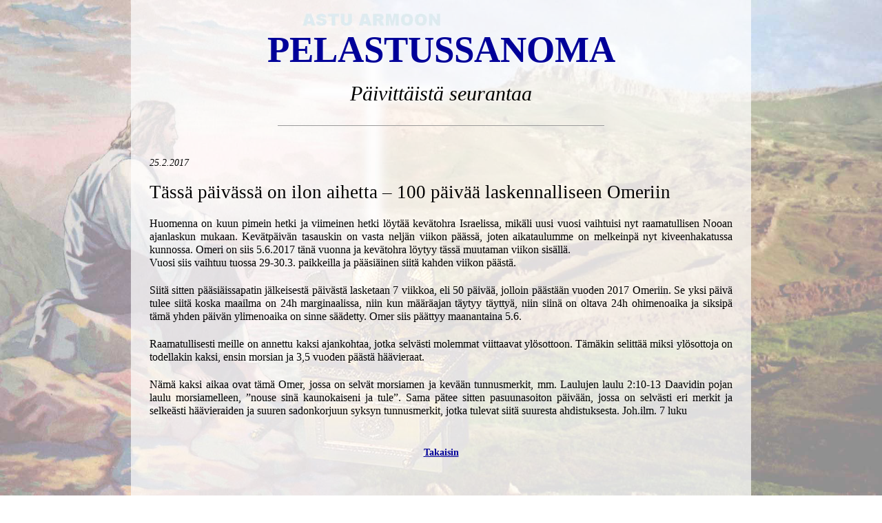

--- FILE ---
content_type: text/html; charset=UTF-8
request_url: https://www.pelastussanoma.fi/paivittaista-seurantaa/2017/02/25/tassa-paivassa-ilon-aihetta-100-paivaa-laskennalliseen-omeriin/
body_size: 7623
content:
<!DOCTYPE html>
<html lang="fi">

<head>

<meta charset="UTF-8">

<meta http-equiv="X-UA-Compatible" content="IE=Edge">

<meta name="norton-safeweb-site-verification" content="7wnrzalxtrh6sabgfvxn7t9tn4cu0qz79aiorxhcbnffj3i64rxx8wq0p-wg72d-f0fg5j8ty-jqxsghx-1r3xouruiovmz8npgcinztyb7brrpehmf6r8ys97kgs4ez">

<meta name="viewport" content="width=device-width, initial-scale=1">
<link rel="profile" href="http://gmpg.org/xfn/11">
	
<link rel="apple-touch-icon" sizes="180x180" href="/apple-touch-icon.png">
<link rel="icon" type="image/png" sizes="32x32" href="/favicon-32x32.png">
<link rel="icon" type="image/png" sizes="16x16" href="/favicon-16x16.png">
<link rel="manifest" href="/site.webmanifest">
<link rel="mask-icon" href="/safari-pinned-tab.svg" color="#5bbad5">
<meta name="msapplication-TileColor" content="#da532c">
<meta name="theme-color" content="#ffffff">

<meta name='robots' content='index, follow, max-image-preview:large, max-snippet:-1, max-video-preview:-1' />

	<!-- This site is optimized with the Yoast SEO plugin v26.7 - https://yoast.com/wordpress/plugins/seo/ -->
	<title>Tässä päivässä on ilon aihetta - 100 päivää laskennalliseen Omeriin &#8211; Pelastussanoma</title>
	<link rel="canonical" href="https://www.pelastussanoma.fi/paivittaista-seurantaa/2017/02/25/tassa-paivassa-ilon-aihetta-100-paivaa-laskennalliseen-omeriin/" />
	<meta property="og:locale" content="fi_FI" />
	<meta property="og:type" content="article" />
	<meta property="og:title" content="Tässä päivässä on ilon aihetta - 100 päivää laskennalliseen Omeriin &#8211; Pelastussanoma" />
	<meta property="og:description" content="Huomenna on kuun pimein hetki ja viimeinen hetki löytää kevätohra Israelissa, mikäli uusi vuosi vaihtuisi nyt raamatullisen Nooan ajanlaskun mukaan. Kevätpäivän tasauskin on vasta neljän viikon päässä, joten aikataulumme on melkeinpä nyt kiveenhakatussa kunnossa. Omeri on siis 5.6.2017 tänä vuonna ja kevätohra löytyy tässä muutaman viikon sisällä. Vuosi siis vaihtuu tuossa 29-30.3. paikkeilla ja pääsiäinen [&hellip;]" />
	<meta property="og:url" content="https://www.pelastussanoma.fi/paivittaista-seurantaa/2017/02/25/tassa-paivassa-ilon-aihetta-100-paivaa-laskennalliseen-omeriin/" />
	<meta property="og:site_name" content="Pelastussanoma" />
	<meta property="article:published_time" content="2017-02-25T13:58:45+00:00" />
	<meta property="article:modified_time" content="2017-04-11T12:59:26+00:00" />
	<meta name="author" content="Pelastussanoma" />
	<meta name="twitter:card" content="summary_large_image" />
	<meta name="twitter:label1" content="Kirjoittanut" />
	<meta name="twitter:data1" content="Pelastussanoma" />
	<meta name="twitter:label2" content="Arvioitu lukuaika" />
	<meta name="twitter:data2" content="1 minuutti" />
	<script type="application/ld+json" class="yoast-schema-graph">{"@context":"https://schema.org","@graph":[{"@type":"Article","@id":"https://www.pelastussanoma.fi/paivittaista-seurantaa/2017/02/25/tassa-paivassa-ilon-aihetta-100-paivaa-laskennalliseen-omeriin/#article","isPartOf":{"@id":"https://www.pelastussanoma.fi/paivittaista-seurantaa/2017/02/25/tassa-paivassa-ilon-aihetta-100-paivaa-laskennalliseen-omeriin/"},"author":{"name":"Pelastussanoma","@id":"https://www.pelastussanoma.fi/#/schema/person/b2f5e0e07de5647595ec72a093c827a8"},"headline":"Tässä päivässä on ilon aihetta &#8211; 100 päivää laskennalliseen Omeriin","datePublished":"2017-02-25T13:58:45+00:00","dateModified":"2017-04-11T12:59:26+00:00","mainEntityOfPage":{"@id":"https://www.pelastussanoma.fi/paivittaista-seurantaa/2017/02/25/tassa-paivassa-ilon-aihetta-100-paivaa-laskennalliseen-omeriin/"},"wordCount":245,"articleSection":["Päivittäistä seurantaa"],"inLanguage":"fi"},{"@type":"WebPage","@id":"https://www.pelastussanoma.fi/paivittaista-seurantaa/2017/02/25/tassa-paivassa-ilon-aihetta-100-paivaa-laskennalliseen-omeriin/","url":"https://www.pelastussanoma.fi/paivittaista-seurantaa/2017/02/25/tassa-paivassa-ilon-aihetta-100-paivaa-laskennalliseen-omeriin/","name":"Tässä päivässä on ilon aihetta - 100 päivää laskennalliseen Omeriin &#8211; Pelastussanoma","isPartOf":{"@id":"https://www.pelastussanoma.fi/#website"},"datePublished":"2017-02-25T13:58:45+00:00","dateModified":"2017-04-11T12:59:26+00:00","author":{"@id":"https://www.pelastussanoma.fi/#/schema/person/b2f5e0e07de5647595ec72a093c827a8"},"breadcrumb":{"@id":"https://www.pelastussanoma.fi/paivittaista-seurantaa/2017/02/25/tassa-paivassa-ilon-aihetta-100-paivaa-laskennalliseen-omeriin/#breadcrumb"},"inLanguage":"fi","potentialAction":[{"@type":"ReadAction","target":["https://www.pelastussanoma.fi/paivittaista-seurantaa/2017/02/25/tassa-paivassa-ilon-aihetta-100-paivaa-laskennalliseen-omeriin/"]}]},{"@type":"BreadcrumbList","@id":"https://www.pelastussanoma.fi/paivittaista-seurantaa/2017/02/25/tassa-paivassa-ilon-aihetta-100-paivaa-laskennalliseen-omeriin/#breadcrumb","itemListElement":[{"@type":"ListItem","position":1,"name":"Etusivu","item":"https://www.pelastussanoma.fi/"},{"@type":"ListItem","position":2,"name":"Tässä päivässä on ilon aihetta &#8211; 100 päivää laskennalliseen Omeriin"}]},{"@type":"WebSite","@id":"https://www.pelastussanoma.fi/#website","url":"https://www.pelastussanoma.fi/","name":"Pelastussanoma","description":"","potentialAction":[{"@type":"SearchAction","target":{"@type":"EntryPoint","urlTemplate":"https://www.pelastussanoma.fi/?s={search_term_string}"},"query-input":{"@type":"PropertyValueSpecification","valueRequired":true,"valueName":"search_term_string"}}],"inLanguage":"fi"},{"@type":"Person","@id":"https://www.pelastussanoma.fi/#/schema/person/b2f5e0e07de5647595ec72a093c827a8","name":"Pelastussanoma"}]}</script>
	<!-- / Yoast SEO plugin. -->


<link rel="alternate" title="oEmbed (JSON)" type="application/json+oembed" href="https://www.pelastussanoma.fi/wp-json/oembed/1.0/embed?url=https%3A%2F%2Fwww.pelastussanoma.fi%2Fpaivittaista-seurantaa%2F2017%2F02%2F25%2Ftassa-paivassa-ilon-aihetta-100-paivaa-laskennalliseen-omeriin%2F" />
<link rel="alternate" title="oEmbed (XML)" type="text/xml+oembed" href="https://www.pelastussanoma.fi/wp-json/oembed/1.0/embed?url=https%3A%2F%2Fwww.pelastussanoma.fi%2Fpaivittaista-seurantaa%2F2017%2F02%2F25%2Ftassa-paivassa-ilon-aihetta-100-paivaa-laskennalliseen-omeriin%2F&#038;format=xml" />
<style id='wp-img-auto-sizes-contain-inline-css' type='text/css'>
img:is([sizes=auto i],[sizes^="auto," i]){contain-intrinsic-size:3000px 1500px}
/*# sourceURL=wp-img-auto-sizes-contain-inline-css */
</style>
<style id='wp-emoji-styles-inline-css' type='text/css'>

	img.wp-smiley, img.emoji {
		display: inline !important;
		border: none !important;
		box-shadow: none !important;
		height: 1em !important;
		width: 1em !important;
		margin: 0 0.07em !important;
		vertical-align: -0.1em !important;
		background: none !important;
		padding: 0 !important;
	}
/*# sourceURL=wp-emoji-styles-inline-css */
</style>
<style id='wp-block-library-inline-css' type='text/css'>
:root{--wp-block-synced-color:#7a00df;--wp-block-synced-color--rgb:122,0,223;--wp-bound-block-color:var(--wp-block-synced-color);--wp-editor-canvas-background:#ddd;--wp-admin-theme-color:#007cba;--wp-admin-theme-color--rgb:0,124,186;--wp-admin-theme-color-darker-10:#006ba1;--wp-admin-theme-color-darker-10--rgb:0,107,160.5;--wp-admin-theme-color-darker-20:#005a87;--wp-admin-theme-color-darker-20--rgb:0,90,135;--wp-admin-border-width-focus:2px}@media (min-resolution:192dpi){:root{--wp-admin-border-width-focus:1.5px}}.wp-element-button{cursor:pointer}:root .has-very-light-gray-background-color{background-color:#eee}:root .has-very-dark-gray-background-color{background-color:#313131}:root .has-very-light-gray-color{color:#eee}:root .has-very-dark-gray-color{color:#313131}:root .has-vivid-green-cyan-to-vivid-cyan-blue-gradient-background{background:linear-gradient(135deg,#00d084,#0693e3)}:root .has-purple-crush-gradient-background{background:linear-gradient(135deg,#34e2e4,#4721fb 50%,#ab1dfe)}:root .has-hazy-dawn-gradient-background{background:linear-gradient(135deg,#faaca8,#dad0ec)}:root .has-subdued-olive-gradient-background{background:linear-gradient(135deg,#fafae1,#67a671)}:root .has-atomic-cream-gradient-background{background:linear-gradient(135deg,#fdd79a,#004a59)}:root .has-nightshade-gradient-background{background:linear-gradient(135deg,#330968,#31cdcf)}:root .has-midnight-gradient-background{background:linear-gradient(135deg,#020381,#2874fc)}:root{--wp--preset--font-size--normal:16px;--wp--preset--font-size--huge:42px}.has-regular-font-size{font-size:1em}.has-larger-font-size{font-size:2.625em}.has-normal-font-size{font-size:var(--wp--preset--font-size--normal)}.has-huge-font-size{font-size:var(--wp--preset--font-size--huge)}.has-text-align-center{text-align:center}.has-text-align-left{text-align:left}.has-text-align-right{text-align:right}.has-fit-text{white-space:nowrap!important}#end-resizable-editor-section{display:none}.aligncenter{clear:both}.items-justified-left{justify-content:flex-start}.items-justified-center{justify-content:center}.items-justified-right{justify-content:flex-end}.items-justified-space-between{justify-content:space-between}.screen-reader-text{border:0;clip-path:inset(50%);height:1px;margin:-1px;overflow:hidden;padding:0;position:absolute;width:1px;word-wrap:normal!important}.screen-reader-text:focus{background-color:#ddd;clip-path:none;color:#444;display:block;font-size:1em;height:auto;left:5px;line-height:normal;padding:15px 23px 14px;text-decoration:none;top:5px;width:auto;z-index:100000}html :where(.has-border-color){border-style:solid}html :where([style*=border-top-color]){border-top-style:solid}html :where([style*=border-right-color]){border-right-style:solid}html :where([style*=border-bottom-color]){border-bottom-style:solid}html :where([style*=border-left-color]){border-left-style:solid}html :where([style*=border-width]){border-style:solid}html :where([style*=border-top-width]){border-top-style:solid}html :where([style*=border-right-width]){border-right-style:solid}html :where([style*=border-bottom-width]){border-bottom-style:solid}html :where([style*=border-left-width]){border-left-style:solid}html :where(img[class*=wp-image-]){height:auto;max-width:100%}:where(figure){margin:0 0 1em}html :where(.is-position-sticky){--wp-admin--admin-bar--position-offset:var(--wp-admin--admin-bar--height,0px)}@media screen and (max-width:600px){html :where(.is-position-sticky){--wp-admin--admin-bar--position-offset:0px}}

/*# sourceURL=wp-block-library-inline-css */
</style><style id='global-styles-inline-css' type='text/css'>
:root{--wp--preset--aspect-ratio--square: 1;--wp--preset--aspect-ratio--4-3: 4/3;--wp--preset--aspect-ratio--3-4: 3/4;--wp--preset--aspect-ratio--3-2: 3/2;--wp--preset--aspect-ratio--2-3: 2/3;--wp--preset--aspect-ratio--16-9: 16/9;--wp--preset--aspect-ratio--9-16: 9/16;--wp--preset--color--black: #000000;--wp--preset--color--cyan-bluish-gray: #abb8c3;--wp--preset--color--white: #ffffff;--wp--preset--color--pale-pink: #f78da7;--wp--preset--color--vivid-red: #cf2e2e;--wp--preset--color--luminous-vivid-orange: #ff6900;--wp--preset--color--luminous-vivid-amber: #fcb900;--wp--preset--color--light-green-cyan: #7bdcb5;--wp--preset--color--vivid-green-cyan: #00d084;--wp--preset--color--pale-cyan-blue: #8ed1fc;--wp--preset--color--vivid-cyan-blue: #0693e3;--wp--preset--color--vivid-purple: #9b51e0;--wp--preset--gradient--vivid-cyan-blue-to-vivid-purple: linear-gradient(135deg,rgb(6,147,227) 0%,rgb(155,81,224) 100%);--wp--preset--gradient--light-green-cyan-to-vivid-green-cyan: linear-gradient(135deg,rgb(122,220,180) 0%,rgb(0,208,130) 100%);--wp--preset--gradient--luminous-vivid-amber-to-luminous-vivid-orange: linear-gradient(135deg,rgb(252,185,0) 0%,rgb(255,105,0) 100%);--wp--preset--gradient--luminous-vivid-orange-to-vivid-red: linear-gradient(135deg,rgb(255,105,0) 0%,rgb(207,46,46) 100%);--wp--preset--gradient--very-light-gray-to-cyan-bluish-gray: linear-gradient(135deg,rgb(238,238,238) 0%,rgb(169,184,195) 100%);--wp--preset--gradient--cool-to-warm-spectrum: linear-gradient(135deg,rgb(74,234,220) 0%,rgb(151,120,209) 20%,rgb(207,42,186) 40%,rgb(238,44,130) 60%,rgb(251,105,98) 80%,rgb(254,248,76) 100%);--wp--preset--gradient--blush-light-purple: linear-gradient(135deg,rgb(255,206,236) 0%,rgb(152,150,240) 100%);--wp--preset--gradient--blush-bordeaux: linear-gradient(135deg,rgb(254,205,165) 0%,rgb(254,45,45) 50%,rgb(107,0,62) 100%);--wp--preset--gradient--luminous-dusk: linear-gradient(135deg,rgb(255,203,112) 0%,rgb(199,81,192) 50%,rgb(65,88,208) 100%);--wp--preset--gradient--pale-ocean: linear-gradient(135deg,rgb(255,245,203) 0%,rgb(182,227,212) 50%,rgb(51,167,181) 100%);--wp--preset--gradient--electric-grass: linear-gradient(135deg,rgb(202,248,128) 0%,rgb(113,206,126) 100%);--wp--preset--gradient--midnight: linear-gradient(135deg,rgb(2,3,129) 0%,rgb(40,116,252) 100%);--wp--preset--font-size--small: 13px;--wp--preset--font-size--medium: 20px;--wp--preset--font-size--large: 36px;--wp--preset--font-size--x-large: 42px;--wp--preset--spacing--20: 0.44rem;--wp--preset--spacing--30: 0.67rem;--wp--preset--spacing--40: 1rem;--wp--preset--spacing--50: 1.5rem;--wp--preset--spacing--60: 2.25rem;--wp--preset--spacing--70: 3.38rem;--wp--preset--spacing--80: 5.06rem;--wp--preset--shadow--natural: 6px 6px 9px rgba(0, 0, 0, 0.2);--wp--preset--shadow--deep: 12px 12px 50px rgba(0, 0, 0, 0.4);--wp--preset--shadow--sharp: 6px 6px 0px rgba(0, 0, 0, 0.2);--wp--preset--shadow--outlined: 6px 6px 0px -3px rgb(255, 255, 255), 6px 6px rgb(0, 0, 0);--wp--preset--shadow--crisp: 6px 6px 0px rgb(0, 0, 0);}:where(.is-layout-flex){gap: 0.5em;}:where(.is-layout-grid){gap: 0.5em;}body .is-layout-flex{display: flex;}.is-layout-flex{flex-wrap: wrap;align-items: center;}.is-layout-flex > :is(*, div){margin: 0;}body .is-layout-grid{display: grid;}.is-layout-grid > :is(*, div){margin: 0;}:where(.wp-block-columns.is-layout-flex){gap: 2em;}:where(.wp-block-columns.is-layout-grid){gap: 2em;}:where(.wp-block-post-template.is-layout-flex){gap: 1.25em;}:where(.wp-block-post-template.is-layout-grid){gap: 1.25em;}.has-black-color{color: var(--wp--preset--color--black) !important;}.has-cyan-bluish-gray-color{color: var(--wp--preset--color--cyan-bluish-gray) !important;}.has-white-color{color: var(--wp--preset--color--white) !important;}.has-pale-pink-color{color: var(--wp--preset--color--pale-pink) !important;}.has-vivid-red-color{color: var(--wp--preset--color--vivid-red) !important;}.has-luminous-vivid-orange-color{color: var(--wp--preset--color--luminous-vivid-orange) !important;}.has-luminous-vivid-amber-color{color: var(--wp--preset--color--luminous-vivid-amber) !important;}.has-light-green-cyan-color{color: var(--wp--preset--color--light-green-cyan) !important;}.has-vivid-green-cyan-color{color: var(--wp--preset--color--vivid-green-cyan) !important;}.has-pale-cyan-blue-color{color: var(--wp--preset--color--pale-cyan-blue) !important;}.has-vivid-cyan-blue-color{color: var(--wp--preset--color--vivid-cyan-blue) !important;}.has-vivid-purple-color{color: var(--wp--preset--color--vivid-purple) !important;}.has-black-background-color{background-color: var(--wp--preset--color--black) !important;}.has-cyan-bluish-gray-background-color{background-color: var(--wp--preset--color--cyan-bluish-gray) !important;}.has-white-background-color{background-color: var(--wp--preset--color--white) !important;}.has-pale-pink-background-color{background-color: var(--wp--preset--color--pale-pink) !important;}.has-vivid-red-background-color{background-color: var(--wp--preset--color--vivid-red) !important;}.has-luminous-vivid-orange-background-color{background-color: var(--wp--preset--color--luminous-vivid-orange) !important;}.has-luminous-vivid-amber-background-color{background-color: var(--wp--preset--color--luminous-vivid-amber) !important;}.has-light-green-cyan-background-color{background-color: var(--wp--preset--color--light-green-cyan) !important;}.has-vivid-green-cyan-background-color{background-color: var(--wp--preset--color--vivid-green-cyan) !important;}.has-pale-cyan-blue-background-color{background-color: var(--wp--preset--color--pale-cyan-blue) !important;}.has-vivid-cyan-blue-background-color{background-color: var(--wp--preset--color--vivid-cyan-blue) !important;}.has-vivid-purple-background-color{background-color: var(--wp--preset--color--vivid-purple) !important;}.has-black-border-color{border-color: var(--wp--preset--color--black) !important;}.has-cyan-bluish-gray-border-color{border-color: var(--wp--preset--color--cyan-bluish-gray) !important;}.has-white-border-color{border-color: var(--wp--preset--color--white) !important;}.has-pale-pink-border-color{border-color: var(--wp--preset--color--pale-pink) !important;}.has-vivid-red-border-color{border-color: var(--wp--preset--color--vivid-red) !important;}.has-luminous-vivid-orange-border-color{border-color: var(--wp--preset--color--luminous-vivid-orange) !important;}.has-luminous-vivid-amber-border-color{border-color: var(--wp--preset--color--luminous-vivid-amber) !important;}.has-light-green-cyan-border-color{border-color: var(--wp--preset--color--light-green-cyan) !important;}.has-vivid-green-cyan-border-color{border-color: var(--wp--preset--color--vivid-green-cyan) !important;}.has-pale-cyan-blue-border-color{border-color: var(--wp--preset--color--pale-cyan-blue) !important;}.has-vivid-cyan-blue-border-color{border-color: var(--wp--preset--color--vivid-cyan-blue) !important;}.has-vivid-purple-border-color{border-color: var(--wp--preset--color--vivid-purple) !important;}.has-vivid-cyan-blue-to-vivid-purple-gradient-background{background: var(--wp--preset--gradient--vivid-cyan-blue-to-vivid-purple) !important;}.has-light-green-cyan-to-vivid-green-cyan-gradient-background{background: var(--wp--preset--gradient--light-green-cyan-to-vivid-green-cyan) !important;}.has-luminous-vivid-amber-to-luminous-vivid-orange-gradient-background{background: var(--wp--preset--gradient--luminous-vivid-amber-to-luminous-vivid-orange) !important;}.has-luminous-vivid-orange-to-vivid-red-gradient-background{background: var(--wp--preset--gradient--luminous-vivid-orange-to-vivid-red) !important;}.has-very-light-gray-to-cyan-bluish-gray-gradient-background{background: var(--wp--preset--gradient--very-light-gray-to-cyan-bluish-gray) !important;}.has-cool-to-warm-spectrum-gradient-background{background: var(--wp--preset--gradient--cool-to-warm-spectrum) !important;}.has-blush-light-purple-gradient-background{background: var(--wp--preset--gradient--blush-light-purple) !important;}.has-blush-bordeaux-gradient-background{background: var(--wp--preset--gradient--blush-bordeaux) !important;}.has-luminous-dusk-gradient-background{background: var(--wp--preset--gradient--luminous-dusk) !important;}.has-pale-ocean-gradient-background{background: var(--wp--preset--gradient--pale-ocean) !important;}.has-electric-grass-gradient-background{background: var(--wp--preset--gradient--electric-grass) !important;}.has-midnight-gradient-background{background: var(--wp--preset--gradient--midnight) !important;}.has-small-font-size{font-size: var(--wp--preset--font-size--small) !important;}.has-medium-font-size{font-size: var(--wp--preset--font-size--medium) !important;}.has-large-font-size{font-size: var(--wp--preset--font-size--large) !important;}.has-x-large-font-size{font-size: var(--wp--preset--font-size--x-large) !important;}
/*# sourceURL=global-styles-inline-css */
</style>

<style id='classic-theme-styles-inline-css' type='text/css'>
/*! This file is auto-generated */
.wp-block-button__link{color:#fff;background-color:#32373c;border-radius:9999px;box-shadow:none;text-decoration:none;padding:calc(.667em + 2px) calc(1.333em + 2px);font-size:1.125em}.wp-block-file__button{background:#32373c;color:#fff;text-decoration:none}
/*# sourceURL=/wp-includes/css/classic-themes.min.css */
</style>
<link rel='stylesheet' id='pelastussanoma-css' href='https://www.pelastussanoma.fi/wordpress/wp-content/themes/pelastussanoma/style.css?ver=6.9' type='text/css' media='all' />
<link rel="https://api.w.org/" href="https://www.pelastussanoma.fi/wp-json/" /><link rel="alternate" title="JSON" type="application/json" href="https://www.pelastussanoma.fi/wp-json/wp/v2/posts/926" /><link rel="EditURI" type="application/rsd+xml" title="RSD" href="https://www.pelastussanoma.fi/wordpress/xmlrpc.php?rsd" />
<meta name="generator" content="WordPress 6.9" />
<link rel='shortlink' href='https://www.pelastussanoma.fi/?p=926' />

</head>

<body>

	
	<table id="bgWhite">
		<tbody>
			<tr>
				<td>
				
									
					<table id="main">
						<tbody>
							<tr>
								<td id="titleMain" class="aligncenter">
									<h1>
										<a href="https://www.pelastussanoma.fi/">Pelastussanoma</a>
									</h1>
								</td>
							</tr>
							<tr>
								<td>&nbsp;</td>
							</tr>




<tr>
	<td class="header category aligncenter">

<h3>Päivittäistä seurantaa</h3>
		<br>

		<hr>

	</td>
</tr>


<tr>
	<td>&nbsp;</td>
</tr>
<tr>
	<td>

		<article id="post-id-926">

			<header>

				<table>
					<tbody>
						<tr>
							<td>&nbsp;</td>
						</tr>

												<tr>
							<td class="fontSmaller">
                                
								<em>25.2.2017</em>

							</td>
						</tr>

						
						<tr>
							<td>&nbsp;</td>
						</tr>
						<tr>
							<td class="title">

								<h2>Tässä päivässä on ilon aihetta &#8211; 100 päivää laskennalliseen Omeriin</h2>
							</td>
						</tr>
					</tbody>
				</table>

			</header>

				<table>
					<tbody>
						<tr>
							<td class="content">

								<p>Huomenna on kuun pimein hetki ja viimeinen hetki löytää kevätohra Israelissa, mikäli uusi vuosi vaihtuisi nyt raamatullisen Nooan ajanlaskun mukaan. Kevätpäivän tasauskin on vasta neljän viikon päässä, joten aikataulumme on melkeinpä nyt kiveenhakatussa kunnossa. Omeri on siis 5.6.2017 tänä vuonna ja kevätohra löytyy tässä muutaman viikon sisällä.<br />
Vuosi siis vaihtuu tuossa 29-30.3. paikkeilla ja pääsiäinen siitä kahden viikon päästä.</p>
<p>Siitä sitten pääsiäissapatin jälkeisestä päivästä lasketaan 7 viikkoa, eli 50 päivää, jolloin päästään vuoden 2017 Omeriin. Se yksi päivä tulee siitä koska maailma on 24h marginaalissa, niin kun määräajan täytyy täyttyä, niin siinä on oltava 24h ohimenoaika ja siksipä tämä yhden päivän ylimenoaika on sinne säädetty. Omer siis päättyy maanantaina 5.6.</p>
<p>Raamatullisesti meille on annettu kaksi ajankohtaa, jotka selvästi molemmat viittaavat ylösottoon. Tämäkin selittää miksi ylösottoja on todellakin kaksi, ensin morsian ja 3,5 vuoden päästä häävieraat.</p>
<p>Nämä kaksi aikaa ovat tämä Omer, jossa on selvät morsiamen ja kevään tunnusmerkit, mm. Laulujen laulu 2:10-13 Daavidin pojan laulu morsiamelleen, &#8221;nouse sinä kaunokaiseni ja tule&#8221;. Sama pätee sitten pasuunasoiton päivään, jossa on selvästi eri merkit ja selkeästi häävieraiden ja suuren sadonkorjuun syksyn tunnusmerkit, jotka tulevat siitä suuresta ahdistuksesta. Joh.ilm. 7 luku</p>

							</td>
						</tr>
					</tbody>
				</table>

		</article>

	</td>
</tr>
<tr>
	<td>&nbsp;</td>
</tr>
<tr>
	<td>

		<p class="aligncenter"><a class="navigationLink fontSmaller" onclick="window.history.back()" href="https://www.pelastussanoma.fi/paivittaista-seurantaa/">Takaisin</a></p>
	</td>
</tr>

<script type="speculationrules">
{"prefetch":[{"source":"document","where":{"and":[{"href_matches":"/*"},{"not":{"href_matches":["/wordpress/wp-*.php","/wordpress/wp-admin/*","/wordpress/wp-content/uploads/*","/wordpress/wp-content/*","/wordpress/wp-content/plugins/*","/wordpress/wp-content/themes/pelastussanoma/*","/*\\?(.+)"]}},{"not":{"selector_matches":"a[rel~=\"nofollow\"]"}},{"not":{"selector_matches":".no-prefetch, .no-prefetch a"}}]},"eagerness":"conservative"}]}
</script>
<script id="wp-emoji-settings" type="application/json">
{"baseUrl":"https://s.w.org/images/core/emoji/17.0.2/72x72/","ext":".png","svgUrl":"https://s.w.org/images/core/emoji/17.0.2/svg/","svgExt":".svg","source":{"concatemoji":"https://www.pelastussanoma.fi/wordpress/wp-includes/js/wp-emoji-release.min.js?ver=6.9"}}
</script>
<script type="module">
/* <![CDATA[ */
/*! This file is auto-generated */
const a=JSON.parse(document.getElementById("wp-emoji-settings").textContent),o=(window._wpemojiSettings=a,"wpEmojiSettingsSupports"),s=["flag","emoji"];function i(e){try{var t={supportTests:e,timestamp:(new Date).valueOf()};sessionStorage.setItem(o,JSON.stringify(t))}catch(e){}}function c(e,t,n){e.clearRect(0,0,e.canvas.width,e.canvas.height),e.fillText(t,0,0);t=new Uint32Array(e.getImageData(0,0,e.canvas.width,e.canvas.height).data);e.clearRect(0,0,e.canvas.width,e.canvas.height),e.fillText(n,0,0);const a=new Uint32Array(e.getImageData(0,0,e.canvas.width,e.canvas.height).data);return t.every((e,t)=>e===a[t])}function p(e,t){e.clearRect(0,0,e.canvas.width,e.canvas.height),e.fillText(t,0,0);var n=e.getImageData(16,16,1,1);for(let e=0;e<n.data.length;e++)if(0!==n.data[e])return!1;return!0}function u(e,t,n,a){switch(t){case"flag":return n(e,"\ud83c\udff3\ufe0f\u200d\u26a7\ufe0f","\ud83c\udff3\ufe0f\u200b\u26a7\ufe0f")?!1:!n(e,"\ud83c\udde8\ud83c\uddf6","\ud83c\udde8\u200b\ud83c\uddf6")&&!n(e,"\ud83c\udff4\udb40\udc67\udb40\udc62\udb40\udc65\udb40\udc6e\udb40\udc67\udb40\udc7f","\ud83c\udff4\u200b\udb40\udc67\u200b\udb40\udc62\u200b\udb40\udc65\u200b\udb40\udc6e\u200b\udb40\udc67\u200b\udb40\udc7f");case"emoji":return!a(e,"\ud83e\u1fac8")}return!1}function f(e,t,n,a){let r;const o=(r="undefined"!=typeof WorkerGlobalScope&&self instanceof WorkerGlobalScope?new OffscreenCanvas(300,150):document.createElement("canvas")).getContext("2d",{willReadFrequently:!0}),s=(o.textBaseline="top",o.font="600 32px Arial",{});return e.forEach(e=>{s[e]=t(o,e,n,a)}),s}function r(e){var t=document.createElement("script");t.src=e,t.defer=!0,document.head.appendChild(t)}a.supports={everything:!0,everythingExceptFlag:!0},new Promise(t=>{let n=function(){try{var e=JSON.parse(sessionStorage.getItem(o));if("object"==typeof e&&"number"==typeof e.timestamp&&(new Date).valueOf()<e.timestamp+604800&&"object"==typeof e.supportTests)return e.supportTests}catch(e){}return null}();if(!n){if("undefined"!=typeof Worker&&"undefined"!=typeof OffscreenCanvas&&"undefined"!=typeof URL&&URL.createObjectURL&&"undefined"!=typeof Blob)try{var e="postMessage("+f.toString()+"("+[JSON.stringify(s),u.toString(),c.toString(),p.toString()].join(",")+"));",a=new Blob([e],{type:"text/javascript"});const r=new Worker(URL.createObjectURL(a),{name:"wpTestEmojiSupports"});return void(r.onmessage=e=>{i(n=e.data),r.terminate(),t(n)})}catch(e){}i(n=f(s,u,c,p))}t(n)}).then(e=>{for(const n in e)a.supports[n]=e[n],a.supports.everything=a.supports.everything&&a.supports[n],"flag"!==n&&(a.supports.everythingExceptFlag=a.supports.everythingExceptFlag&&a.supports[n]);var t;a.supports.everythingExceptFlag=a.supports.everythingExceptFlag&&!a.supports.flag,a.supports.everything||((t=a.source||{}).concatemoji?r(t.concatemoji):t.wpemoji&&t.twemoji&&(r(t.twemoji),r(t.wpemoji)))});
//# sourceURL=https://www.pelastussanoma.fi/wordpress/wp-includes/js/wp-emoji-loader.min.js
/* ]]> */
</script>
							
							

							<tr>
								<td>&nbsp;</td>
							</tr>
							<tr>
								<td>&nbsp;</td>
							</tr>
							<tr>
								<td class="footer aligncenter fontSmaller">

									<hr>

									<br>
									<br>

									<em>Pelastussanoma 3.0</em>

								</td>
							</tr>
							<tr>
								<td>&nbsp;</td>
							</tr>
						</tbody>
					</table>
				</td>
			</tr>
		</tbody>
	</table>
	
	
	<!--
		
		"Sillä niin on Jumala maailmaa rakastanut, 
		että hän antoi ainokaisen Poikansa, 
		ettei yksikään, joka häneen uskoo, hukkuisi, 
		vaan hänellä olisi iankaikkinen elämä." 

		Joh. 3:16
		
	-->
	
</body>
</html>


--- FILE ---
content_type: text/css
request_url: https://www.pelastussanoma.fi/wordpress/wp-content/themes/pelastussanoma/style.css?ver=6.9
body_size: 1571
content:

/*
	Theme Name: Pelastussanoma
*/

/* General */

* {
	outline: none;
}

html, body {
	width: 100%;
	height: 100%;
	text-align: left;
	margin: 0;
	padding: 0;
	background-color: #ffffff;
	background-image: url('/pelastussanoma1.jpg');
	background-position: center top;
	background-attachment: fixed;
	background-size: cover;
    
}

div,
img,
video,
iframe,
sup,
sub,
table,
tbody,
tr,
td {
	border: 0;
	margin: 0;
	padding: 0;
}

div,
img {
	display: block;
	max-width: 100%;
	height: auto;
}

video,
iframe {
    display: block;
	max-width: 100%;
	max-height: 750px;
	max-height: 75vh;
	margin: 0 auto 0 auto;
}

table {
	width: 100%;
	border-spacing: 0;
}

td {
	text-align: left;
	vertical-align: top;
}

html,
body,
h1,
h2,
h3,
h4,
h5,
h6,
p,
blockquote,
pre,
td {
	font-family: Verdana, "sans-serif";
	font-size: 16px;
	font-size: 1em;
	font-size: 100%;
	line-height: 19.5px;
	letter-spacing: 0;
	font-weight: normal;
	color: #000000;
	overflow-wrap: break-word;
	word-wrap: break-word;
	word-break: break-word;
	white-space: normal;
	margin: 0;
	padding: 0;
}

h1 {
	font-size: 27px;
	line-height: 30.5px;
	font-weight: normal;
}

h2 {
	font-size: 24px;
	line-height: 27.5px;
	font-weight: normal;
}

h3 {
	font-size: 20px;
	line-height: 23.5px;
	font-weight: normal;
}

h4 {
	font-weight: bold;
	text-transform: uppercase;
}

h5 {
	font-weight: bold;
}

h6 {
	font-weight: normal;
	font-style: italic;
}

blockquote {
	display: block;
	font-style: italic;
	border: 1px solid rgba(0, 153, 0, 0.3);
	background-color: rgba(0, 153, 0, 0.2);
	margin: 2.5% 0 2.5% 0;
	padding: 2.5% 3% 1.5% 3%;
}

ol,
ul {
	display: table-cell;
	margin: 0;
	padding: 0 0 5% 5%;
}

a:link,
a:active,
a:visited,
a:hover {
	color: rgb(0, 0, 153);
	text-decoration: underline;
	margin: 0;
	padding: 0;
}

a:hover {
	color: rgb(153, 0, 0);
	text-decoration: none;
}

sup {
	vertical-align: top;
}

sub {
	vertical-align: bottom;
}

hr {
	width: 100%;
	height: 1px;
	color: #999999;
	vertical-align: middle;
	border: 0;
 	background-color: #999999;
	margin: 0 0 2.5% 0;
	padding: 0;
}

/* Front Page */

table#frontPage div,
table#frontPage img {
	margin: 0 auto 0 auto;
}

table#frontPage td {
	text-align: center;
	vertical-align: top;
}

table.widthNarrow {
	width: 94.5%;
}

.widthHalf {
	width: 50%;
}

.widthQuarter {
	width: 25%;
}

table.spacingModerate td {
	padding: 5px;
}

a.fadeOut div {
	background-color: #ffffff;
}

a.fadeOut img {
	transition: opacity 0.25s;
}

a.fadeOut:hover img {
	opacity: 0.45;
}

img.categoryNewPosts {
	position: absolute;
	top: 5px;
	right: 8px;
}

.forum {
	position: relative;
}

.forum a {
	width: 100%;
	display: block;
	position: absolute;
     top: 50%;
     transform: translateY(-50%);
	text-decoration: none;
}

.forum h3 {
	font-size: 24px;
	line-height: 28.5px;
	text-transform: uppercase;
}

.forum a h3,
.forum p {
	color: rgb(0, 0, 153);
}

.forum a:hover h3,
.forum a:hover p {
	color: rgb(153, 0, 0);
}

.bgBlue {
	color: #ffffff;
	background-color: rgb(0, 0, 153);
}

.bgBlue h3, .bgBlue a {
	color: #ffffff;
}

.linkCell {
	width: 200px;
	text-transform: uppercase;
}

table#frontPage .aligncenter {
	text-align: center;
}

table#frontPage .aligncenter a {
	display: inline-block;
}

table#frontPage .alignjustify {
	text-align: justify;
}

table#frontPage .alignverticalmiddle {
	vertical-align: middle;
}

/* Content */

table#bgWhite {
	max-width: 900px;
	height: 100%;
	overflow: hidden;
	margin: 0 auto 0 auto;
	background-color: rgba(255, 255, 255, 0.7);
}

table#main {
	padding: 5% 3% 4% 3%;
}

td#titleMain h1 {
	font-size: 53px;
	line-height: 55.5px;
	font-weight: bold;
	color: rgb(0, 0, 153);
	text-transform: uppercase;
}

td#titleMain h1 a {
	color: rgb(0, 0, 153);
	text-decoration: none;
}

td.title h2 {
	font-size: 27px;
	font-weight: normal;
	line-height: 30.5px;
}

td.title span.mnp-title-wrapper img {
	display: inline-block;
	vertical-align: middle;
}

td.title h2 a {
	text-decoration: none;
}

td.category h3 {
	font-size: 30px;
	line-height: 33.5px;
	font-weight: normal;
	font-style: italic;
}

.postSticky {
    color: #909900;
    text-transform: uppercase;
}

article,
article p {
	text-align: justify;
}

article h1,
article h2,
article h3,
article h4,
article h5,
article h6,
article p {
	margin: 0 0 2.5% 0;
}

article td.content a {
	-webkit-hyphens: auto;
	-moz-hyphens: auto;
	-o-hyphens: auto;
	-ms-hyphens: auto;
	hyphens: auto;
}

.fontSmaller {
	font-size: 14px;
	line-height: 17.5px;
}

.wp-caption-text {
	font-size: 14px;
	line-height: 17.5px;
	font-style: italic;
}

article div.wp-caption,
article div.wp-caption img {
	width: auto !important;
}

article img {
	margin: 0 0 1.5% 0;
}

.alignleft {
	float: left;
	text-align: left;
	margin: 0 2.5% 1.5% 0;
}

.alignright {
	float: right;
	text-align: right;
	margin: 0 0 1.5% 2.5%;
}

.aligncenter {
	text-align: center;
	margin: 0 auto 1.5% auto;
}

.aligncenter img {
	margin: 0 auto 1.5% auto;
}

.aligncenter p {
	text-align: center;
}

a.navigationLink,
.navigationLink {
	font-weight: bold;
}

td.header hr,
td.footer hr {
	display: inline-block;
	width: 56%;
	margin: 0;
}

#comments p {
	padding-top: 2.5%;
}

#comments label,
#cancel-comment-reply-link {
	display: block;
}

#comments label[for="wp-comment-cookies-consent"] {
	display: initial;
}

.comment-respond,
.commentsContainer {
	border-top: 1px solid #999999;
	margin: 2.5% 0 2.5% 0;
	padding: 2.5% 0 2.5% 0;
}

.comment {
	border: 1px solid rgba(0, 0, 153, 0.1);
	background-color: rgba(0, 0, 153, 0.075);
	margin: 2.5% 0 2.5% 0;
	padding: 2.5% 3% 1.5% 3%;
}

.comment p {
	font-style: italic;
	padding: 2.5% 0 2.5% 0;
}

@media (max-width: 900px) {

	/* Front Page */

	table#frontPage td {
		display: inline-block;
		clear: both;
	}

	table.widthThird {
		margin: 0 auto 0 auto;
		width: 75%;
	}

	.widthHalf {
		width: 100%;
	}

	.linkCell {
		margin: 10% 0 10% 0;
		background: none;
	}

	.linkCell a {
		color: #000000;
	}

	/* Content */

	table#bgWhite {
		max-width: 100%;
	}

	td#titleMain h1 {
		font-size: 8vw;
		line-height: 12vw;
	}

	td.category h3 {
		font-size: 6vw;
		line-height: 6vw;
	}

	article,
	article p {
		-webkit-hyphens: auto;
		-moz-hyphens: auto;
		-o-hyphens: auto;
		-ms-hyphens: auto;
		hyphens: auto;
	}

	td.header hr,
	td.footer hr {
		width: 88%;
	}

}

@media (max-width: 600px) {

	/* Content */

	.alignleft,
	.alignright,
	.aligncenter {
		float: none;
		text-align: center;
		margin: 0 auto 1.5% auto;
	}

	.alignleft img,
	.alignright img,
	.aligncenter img {
		margin: 0 auto 1.5% auto;
	}

	.forum a {
		position: relative;
	     top: 0;
	     transform: translateY(0);
	}

}
